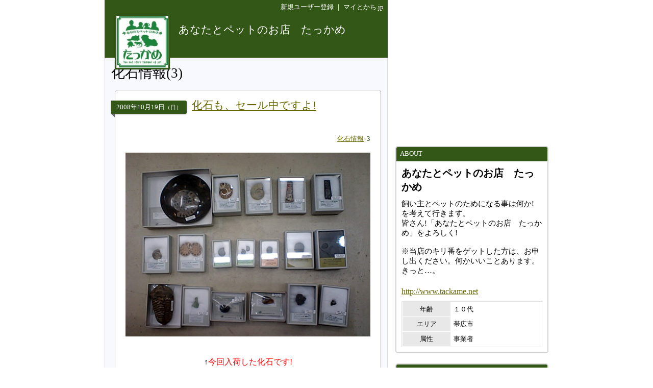

--- FILE ---
content_type: text/html
request_url: http://www.mytokachi.jp/stama/entry/ct/1382/p-1
body_size: 28782
content:
<?xml version="1.0" encoding="UTF-8"?>
<!DOCTYPE html PUBLIC "-//W3C//DTD XHTML 1.0 Transitional//EN" "http://www.w3.org/TR/xhtml1/DTD/xhtml1-transitional.dtd">
<html xmlns="http://www.w3.org/1999/xhtml" lang="ja" xml:lang="ja">
<head>
<meta http-equiv="content-type" content="text/html;charset=UTF-8" />
<meta name="robots" content="ALL" />
<meta name="description" lang="ja" content="マイとかちは、帯広市と十勝から発信するユーザー参加型の地域情報サイトです。" />
<meta name="keywords" lang="ja" content="帯広, 帯広市, 十勝, 不動産, アパート, マンション, 賃貸, グルメ, 観光, レジャー, ブログ, 掲示板" />
<meta http-equiv="content-style-type" content="text/css" />
<meta http-equiv="content-script-type" content="text/javascript" />
<title>化石情報｜あなたとペットのお店　たっかめ＠帯広市</title>
<link rel="alternate" type="application/rss+xml" title="RSS" href="http://www.mytokachi.jp/blog/stama/rss.xml" />

<link rel="shortcut icon" href="http://www.mytokachi.jp/favicon.ico" />


<script src="http://www.mytokachi.jp/js/jquery.js" type="text/javascript"></script>
<script src="http://www.mytokachi.jp/js/form.js" type="text/javascript"></script>

<script type="text/javascript">
<!--

function show_block(id, disp){
  document.getElementById(id).style.display = disp;
}

function setLoad(id){
  document.getElementById(id).innerHTML = '<img src="http://www.mytokachi.jp/img/load.gif" />';
}

$(document).ready(function(){
  // hide #back-top first
  $("#back-top").hide();
    // fade in #back-top
    $(function () {
      $(window).scroll(function () {
      if ($(this).scrollTop() > 100) {
        $('#back-top').fadeIn();
      }else{
        $('#back-top').fadeOut();
      }
   });

   // scroll body to 0px on click
   $('#back-top a').click(function () {
     $('body,html').animate({
       scrollTop: 0
     }, 800);
     return false;
    });
  });
});

// -->
</script>

<link rel="stylesheet" type="text/css" href="http://www.mytokachi.jp/style.css?20150331" />

<style type="text/css">
<!--
a:link{color:#1919FF;}
a:visited{color:#404040;}
a:active{color:red;}
.b_d{background-color:#DE2730;}
.t_d{color:#DE2730;}
.tbl_c{border: 0px solid white;width:100%;}
.tbl_c tr td{border: 0px solid white;}
.tab_a{background-color:#DE2730;color:white;margin-left:2px;margin-bottom:2px;padding:4px 10px 4px 10px;font-size:10pt;float:left;}
.tab_o{background-color:#696969;color:white;margin-left:2px;margin-bottom:2px;padding:4px 10px 4px 10px;font-size:10pt;float:left;}
ul#dmenu li{float:left;list-style:none;}
ul#dmenu li a{display:block;text-decoration: none;padding:7px 12px 7px 12px;}
ul#sub li{float:none;background-color: #F6F6F6;border-right: 1px solid #d3d3d3;border-left: 1px solid #d3d3d3;border-bottom: 1px solid #d3d3d3;}
-->
</style><style type="text/css"><!--a:link{color:#666600}
.b_l{
  background-color: ;
}
.b_d{
  background-color: #335717;
}
.t_d{
  color: #335717;
}

.bdr_l3{
  border: 3px solid ;
}

.tab_a{
  background-color: #335717;
  color: white;
  margin-left:2px;
  margin-bottom:2px;
  padding:4px 10px 4px 10px;
  font-size:10pt;
  float: left;
}

.tab_o{
  background-color:#696969;
  color:white;
  margin-left:2px;
  margin-bottom:2px;
  padding:4px 10px 4px 10px;
  font-size:10pt;
  float: left;
}

.tab{
  background-color: #696969;
  color: white;
  margin-left: 2px;
  margin-bottom: 1px;
  padding: 4px 10px 4px 10px;
  font-size: 12pt;
  text-align: center;
}

.rbox{
  padding: 20px;
  border-radius: 5px;
  -moz-border-radius: 5px;
  -webkit-border-radius: 5px;
  border: 1px solid #a9a9a9;
  background-color: white;
}

.rbox h5{
  width: 140px;
  text-align: center;
  position: relative;
  margin-left: -28px;
  display: block;
  padding: 4px;
  font-weight: normal;
  color: white;
  box-shadow: 0 1px 3px rgba(0,0,0,0.3);
  -moz-box-shadow: 0 1px 3px rgba(0,0,0,0.3);
  -webkit-box-shadow: 0 1px 3px rgba(0,0,0,0.3);
  background-color: #335717;
  border-radius: 0 3px 3px 0;
  -moz-border-radius: 0 3px 3px 0;
  -webkit-border-radius: 0 3px 3px 0;
}

.rbox h4{
  position: absolute;
  margin-left: 130px;
  margin-top: -32px;
  font-weight: normal;
  font-size: 16pt;
  width: 350px;
}

.rbox h5:after {
 position: absolute;
 left: 0px;
 bottom: -7px;
 content: "";
 display: block;
 width: 0px;
 height: 0px;
 border-right: 7px solid dimgray;
 border-bottom: 7px solid transparent;
}


#back-top{
  position: fixed;
  bottom: 30px;
  margin-left: 890px;
}
#back-top a{
  width: 50px;
  font-size: 10pt;
  display: block;
  text-align: center;
  text-decoration: none;
  color: white;
  display: block;
  padding: 3px;
  background-color: #335717;
  /* background color transition */
  -webkit-transition: 1s;
  -moz-transition: 1s;
  transition: 1s;
}
#back-top a:hover{
  background-color: #335717;
}--></style>
<script src="http://www.mytokachi.jp/js/form.js" type="text/javascript"></script>
</head>
<body class="b_w"><div align="center">
<div id="page_870"><div id="main_570"><div class="b_d p5 t_w tar s_s"><a href="http://www.mytokachi.jp/index.php?type=user_registration" style="color:white" class="tdn">新規ユーザー登録</a>&nbsp;｜&nbsp;<a href="http://www.mytokachi.jp/" style="color:white" class="tdn">マイとかち.jp</a>&nbsp;</div><div class="pos_rel b_d" style="width:100%;height:85px;"><div class="b_d" style="width:108px;height:108px;position:absolute;top:0px;left:20px;box-shadow:0 1px 2px rgba(0,0,0,0.3);-moz-box-shadow:0 1px 2px rgba(0,0,0,0.3);-webkit-box-shadow:0 1px 2px rgba(0,0,0,0.3);"><div style="padding:3px"><div style="border:1px solid #dcdcdc"><a href="http://www.mytokachi.jp/stama/"><img src="http://www.mytokachi.jp/php/img/profile/1/m/003189.jpg" width="100" height="100" border="0" /><br /></a></div></div></div><div class="p5" style="padding-left:145px;padding-top:0px;padding-right:10px;position:absolute;"><br /><a href="http://www.mytokachi.jp/stama/" class="tdn"><span style="font-size:16pt;color:white;line-height:120%">あなたとペットのお店　たっかめ</span><br /></a></div></div><div style="background-color:#f8f8ff;border-left:1px solid #dcdcdc;border-right:1px solid #dcdcdc;border-bottom:1px solid #dcdcdc" class="rds5_btm br"><div style="padding:15px 12px 15px 12px"><h1>化石情報(3)</h1><br /><div style="margin-left:7px"><div class="rbox">
<h5>2008<span class="s_s">年</span>10<span class="s_s">月</span>19<span class="s_s">日</span><span style="font-size:8pt">（日）</span></h5>
<h4><a href="http://www.mytokachi.jp/stama/entry/137">化石も、セール中ですよ!</a></h4>
<div style="margin-top:40px">
<div class="tar s_s"><a href="http://www.mytokachi.jp/stama/entry/ct/1382/p-1">化石情報</a><span class="s_s" style="font-weight:normal"><span style="font-size:8pt;color:#A9A9A9">×</span><span class="t_d">3</span></span></div><br /><div class="br"><img src="http://www.mytokachi.jp/php/img/blog/003189/003189_000137_1224383905.jpg" alt="化石も、セール中ですよ!" border="0" width="480" /><br /></div><br /><div class="char tal ofh"><div align="center">↑<em>今回入荷した化石です!</em><br /><br /><span class="t_b" style="color:#282828">たっかめです。</span><br /><br />いつもは化石の宣伝などしてないので<br /><span class="t_b" style="color:#282828">セール中</span>なのでちょっとご紹介!!<br /><br /><span class="t_b" style="color:#282828">たっかめの化石コーナーでは・・・</span><br /><br /><span class="t_b" style="color:#282828"><em>アンモナイト達</em></span>だったり・・・<br /><div><img src="http://www.mytokachi.jp/blog/stama/uploader/1224382976.jpg" alt="画像" border="0" /></div><div><img src="http://www.mytokachi.jp/blog/stama/uploader/1224382969.jpg" alt="画像" border="0" /></div><br /><span class="t_b" style="color:#282828"><em>隕石とか</em></span>だったり・・・<br />(<em>琥珀</em>&gt;もちょっと)<br /><div><img src="http://www.mytokachi.jp/blog/stama/uploader/1224382952.jpg" alt="画像" border="0" /></div><div><img src="http://www.mytokachi.jp/blog/stama/uploader/1224382961.jpg" alt="画像" border="0" /></div><br /><span class="t_b" style="color:#282828"><em>三葉虫</em></span>だったり・・・<br /><div><img src="http://www.mytokachi.jp/blog/stama/uploader/1224382944.jpg" alt="画像" border="0" /></div><br />他にも・・・<br /><span class="t_b" style="color:#282828"><em>サメの歯や恐竜の骨</em></span>の化石だったり<br />(<em>イグアノドンやメリコイドドン</em>もある)<br /><br /><span class="t_b" style="color:#282828">化石発掘クリーニングセット</span>なんかもあります!<br /><br />↓こんな感じです!!<br /><br /><div><img src="http://www.mytokachi.jp/blog/stama/uploader/1224382935.jpg" alt="画像" border="0" /></div><br />価格は<br /><span class="t_b" style="color:#282828">５２５円～１０５００円まで</span>です!!<br /><br /><span class="t_b" style="color:#282828"><em>この機会にぜひ<br />たっかめへご来店ください!!</em><br /><br />見るだけでも楽しいですよ～!</span><br /><br />たっかめでした。</div></div><div style="clear:both"></div><br /><hr /><div class="s_s tar"><a href="http://www.mytokachi.jp/stama/entry/137#comment">コメント(<b>0</b>)</a><span class="t_s">｜</span><a href="http://www.mytokachi.jp/stama/entry/137">この記事のＵＲＬ</a><span class="t_s">｜</span>2008-10-19 11:38:25</div>
</div>
</div><br /></div><div style="margin-left:7px"><div class="rbox">
<h5>2008<span class="s_s">年</span>6<span class="s_s">月</span>14<span class="s_s">日</span><span style="font-size:8pt">（土）</span></h5>
<h4><a href="http://www.mytokachi.jp/stama/entry/65">どうですかぁ！</a></h4>
<div style="margin-top:40px">
<div class="tar s_s"><a href="http://www.mytokachi.jp/stama/entry/ct/1382/p-1">化石情報</a><span class="s_s" style="font-weight:normal"><span style="font-size:8pt;color:#A9A9A9">×</span><span class="t_d">3</span></span></div><br /><div class="br"><img src="http://www.mytokachi.jp/php/img/blog/003189/003189_000065_1213447514.jpg" alt="どうですかぁ！" border="0" width="480" /><br /></div><br /><div class="char tal ofh"><div align="center"><span class="t_b" style="color:#282828"><em>トリミング１０００円OFFセール</em>を開催!<br />予約受付中の十勝大好き!<br />『あなたとペットのお店　たっかめ』です!</span><br /><br /><span class="t_b" style="color:#282828">化石販売</span>のことは、<br />何度か触れていると思います。<br /><br />実は、たっかめでは<span class="t_b" style="color:#282828"><em>↑</em></span>こんなの売ってます！<br /><br /><span class="t_b" style="color:#282828">さぁ！<br />お店のどこにあるか<br />探してみてください！</span><br /><br /><span class="t_b" style="color:#282828"><em>皆様のご来店、おまちしていま～す！</em></span><br /><br />たっかめでした。</div><br /></div><div style="clear:both"></div><br /><hr /><div class="s_s tar"><a href="http://www.mytokachi.jp/stama/entry/65#comment">コメント(<b>0</b>)</a><span class="t_s">｜</span><a href="http://www.mytokachi.jp/stama/entry/65">この記事のＵＲＬ</a><span class="t_s">｜</span>2008-06-14 21:45:14</div>
</div>
</div><br /></div><div style="margin-left:7px"><div class="rbox">
<h5>2008<span class="s_s">年</span>6<span class="s_s">月</span>12<span class="s_s">日</span><span style="font-size:8pt">（木）</span></h5>
<h4><a href="http://www.mytokachi.jp/stama/entry/62">掘ってみよう！</a></h4>
<div style="margin-top:40px">
<div class="tar s_s"><a href="http://www.mytokachi.jp/stama/entry/ct/1382/p-1">化石情報</a><span class="s_s" style="font-weight:normal"><span style="font-size:8pt;color:#A9A9A9">×</span><span class="t_d">3</span></span></div><br /><div class="br"><img src="http://www.mytokachi.jp/php/img/blog/003189/003189_000062_1213206827.jpg" alt="掘ってみよう！" border="0" width="480" /><br /></div><br /><div class="char tal ofh"><div align="center"><span class="t_b" style="color:#282828"><em>トリミング１０００円OFFセール</em>を開催!<br />予約受付中の<br />『あなたとペットのお店　たっかめ』です!</span><br /><br />たっかめでは、化石も扱ってます。<br /><br />結構、リーズナブルな価格のものを置いてます。<br /><br /><span class="t_b" style="color:#282828">こんな↑シリーズも！</span><br /><br /><br /><div><img src="http://www.mytokachi.jp/blog/stama/uploader/1213201386.jpg" alt="画像" border="0" /></div>四種類です。<br /><br /><div><img src="http://www.mytokachi.jp/blog/stama/uploader/1213201374.jpg" alt="画像" border="0" /></div>裏です。<br /><br />三種は、<em>本物の化石</em>が入っています！<br />ティラノサウルスの骨は、硬質ウレタンらしいです。<br /><br />自宅で<br /><span class="t_b" style="color:#282828">考古学者の気分を味わってみませんか!</span><br /><br /><span class="t_b" style="color:#282828"><em>ご来店お待ちしてます!</em></span><br /><br />たっかめでした!</div><br /><br /></div><div style="clear:both"></div><br /><hr /><div class="s_s tar"><a href="http://www.mytokachi.jp/stama/entry/62#comment">コメント(<b>2</b>)</a><span class="t_s">｜</span><a href="http://www.mytokachi.jp/stama/entry/62">この記事のＵＲＬ</a><span class="t_s">｜</span>2008-06-12 02:53:47</div>
</div>
</div><br /></div>
<script type="text/javascript"><!--
function moveLink(selOBJ){
  n = selOBJ.selectedIndex;
  location.href = selOBJ.options[n].value;
}
// --></script>
<div align="center"><table><tr class="tac s_b"><td nowrap="nowrap"><span class="t_g" style="font-size:24pt">&lt;&lt;</span></td><td width="1%"></td><td nowrap="nowrap"><form><select onchange="moveLink(this)" class="s_b"><option value="http://www.mytokachi.jp/stama/entry/ct/1382/p-1" selected="selected">1/1</option></select></form></td><td width="1%"></td><td nowrap="nowrap"><span class="t_g" style="font-size:24pt">&gt;&gt;</span></td></tr></table></div><br /></div></div></div><div id="side_300"><br /><script async src="//pagead2.googlesyndication.com/pagead/js/adsbygoogle.js"></script>
<!-- 300x250 -->
<ins class="adsbygoogle"
     style="display:inline-block;width:300px;height:250px"
     data-ad-client="ca-pub-8372742699847646"
     data-ad-slot="2397088482"></ins>
<script>
(adsbygoogle = window.adsbygoogle || []).push({});
</script><br /><br /><div class="bm_br rds5 bdr2">
<div class="b_d rds3_top s_s t_w" style="padding-left:5px;padding-right:5px;padding-top:5px;padding-bottom:7px">&nbsp;ABOUT</div>
<div class="p10">

<div class="s_b t_b bm10">あなたとペットのお店　たっかめ</div><div class="tbm5 s_m">飼い主とペットのためになる事は何か!<br />を考えて行きます。<br />皆さん!「あなたとペットのお店　たっかめ」をよろしく!<br /><br />※当店のキリ番をゲットした方は、お申し出ください。何かいいことあります。きっと…。<br /><br /></div><div class="tbm5"><a href="http://www.tackame.net" target="_blank">http://www.tackame.net</a></div><img src="http://www.mytokachi.jp/img/dot.gif" border="0" width="1" height="5" /><br /><table class="s_s bdr" width="100%" cellspacing="1" cellpadding="5"><tr class="b_w"><td class="tac b_g_l" width="35%">年齢</td><td class="tal">１０代</td></tr><tr class="b_w"><td class="tac b_g_l" width="35%">エリア</td><td class="tal">帯広市</td></tr><tr class="b_w"><td class="tac b_g_l" width="35%">属性</td><td class="tal">事業者</td></tr></table>

</div>
</div><div class="bm_br rds5 bdr2">
<div class="b_d rds3_top s_s t_w" style="padding-left:5px;padding-right:5px;padding-top:5px;padding-bottom:7px">&nbsp;GUIDE</div>
<div class="p10">

<a href="http://www.mytokachi.jp/dtl/guide/526"><img src="http://www.mytokachi.jp/php/img/guide/b/000526_1209658213.jpg" width="276" height="172" border="0" /></a><table width="100%" class="tbl"><tr><td colspan="2"><a href="http://www.mytokachi.jp/dtl/guide/526" class="s_n">あなたとペットのお店　たっかめ</a></td></tr><tr valign="top"><td style="width:20%">住所</td><td>帯広市緑ヶ丘7丁目2番地24</td></tr><tr valign="top"><td>TEL</td><td>0155-38-5800</td></tr><tr valign="top"><td>営業</td><td>10:00 - 19:00<br /><span class="t_g">留守電・SNS・メールでお問い合わせください。</span></td></tr><tr valign="top"><td></td><td>11:00 - 18:00<br /><span class="t_g">土・日・祝</span></td></tr><tr valign="top"><td>定休</td><td>不定休(カレンダー等でご確認下さい)</td></tr></table><div class="tbm5"><table class="tal" cellpadding="0"><tr valign="top"><td><div style="margin-top:2px"><img src="http://www.mytokachi.jp/img/pt_arrow.gif" width="13" height="13" vspace="1" alt="矢印" /></div></td><td><a href="http://www.mytokachi.jp/stama/info/4402">JMAA認定『セルフケアセラピスト資格講座』定期開催のお知らせ!</a></td></tr></table></div><div class="tbm5"><table class="tal" cellpadding="0"><tr valign="top"><td><div style="margin-top:2px"><img src="http://www.mytokachi.jp/img/pt_arrow.gif" width="13" height="13" vspace="1" alt="矢印" /></div></td><td><a href="http://www.mytokachi.jp/stama/info/4116">あなたとペットのお店　たっかめ</a></td></tr></table></div><div class="tbm5"><table class="tal" cellpadding="0"><tr valign="top"><td><div style="margin-top:2px"><img src="http://www.mytokachi.jp/img/pt_arrow.gif" width="13" height="13" vspace="1" alt="矢印" /></div></td><td><a href="http://www.mytokachi.jp/stama/info/5106">パート・アルバイト・正社員♪スタッフ募集中♪</a></td></tr></table></div>

</div>
</div><div class="bm_br rds5 bdr2">
<div class="b_d rds3_top s_s t_w" style="padding-left:5px;padding-right:5px;padding-top:5px;padding-bottom:7px">&nbsp;MENU</div>
<div class="p10">

<div class="tbm5"><table class="tal" cellpadding="0"><tr valign="top"><td><div style="margin-top:2px"><img src="http://www.mytokachi.jp/img/pt_arrow.gif" width="13" height="13" vspace="1" alt="矢印" /></div></td><td><a href="http://www.mytokachi.jp/stama/info/4188">特定商取引法に基づく表示</a></td></tr></table></div><hr class="hr_s" /><div class="tbm3"><table class="tal" cellpadding="0"><tr valign="top"><td><div style="margin-top:2px"><div style="width:14px;height:14px" class="tbm1 b_d"><img src="http://www.mytokachi.jp/img/pt_arrow_touka.gif" width="14" height="14" alt="矢印" /></div></div></td><td><span style="font-size:12pt"><a href="http://www.mytokachi.jp/mt.php?id=stama&gp=530">わんちゃん・ねこちゃん</a></span></td></tr></table></div><div class="tbm3"><table class="tal" cellpadding="0"><tr valign="top"><td><div style="margin-top:2px"><div style="width:14px;height:14px" class="tbm1 b_d"><img src="http://www.mytokachi.jp/img/pt_arrow_touka.gif" width="14" height="14" alt="矢印" /></div></div></td><td><span style="font-size:12pt"><a href="http://www.mytokachi.jp/mt.php?id=stama&gp=737">メディカルアロマ</a></span></td></tr></table></div><div class="tbm3"><table class="tal" cellpadding="0"><tr valign="top"><td><div style="margin-top:2px"><div style="width:14px;height:14px" class="tbm1 b_d"><img src="http://www.mytokachi.jp/img/pt_arrow_touka.gif" width="14" height="14" alt="矢印" /></div></div></td><td><span style="font-size:12pt"><a href="http://www.mytokachi.jp/mt.php?id=stama&gp=716">人</a></span></td></tr></table></div><div class="tbm3"><table class="tal" cellpadding="0"><tr valign="top"><td><div style="margin-top:2px"><div style="width:14px;height:14px" class="tbm1 b_d"><img src="http://www.mytokachi.jp/img/pt_arrow_touka.gif" width="14" height="14" alt="矢印" /></div></div></td><td><span style="font-size:12pt"><a href="http://www.mytokachi.jp/mt.php?id=stama&gp=545">小動物</a></span></td></tr></table></div><div class="tbm3"><table class="tal" cellpadding="0"><tr valign="top"><td><div style="margin-top:2px"><div style="width:14px;height:14px" class="tbm1 b_d"><img src="http://www.mytokachi.jp/img/pt_arrow_touka.gif" width="14" height="14" alt="矢印" /></div></div></td><td><span style="font-size:12pt"><a href="http://www.mytokachi.jp/mt.php?id=stama&gp=544">爬虫類</a></span></td></tr></table></div>

</div>
</div><div class="bm_br rds5 bdr2">
<div class="b_d rds3_top s_s t_w" style="padding-left:5px;padding-right:5px;padding-top:5px;padding-bottom:7px">&nbsp;ブログカテゴリ</div>
<div class="p10">

<ul><li><a class="link s_m" href="http://www.mytokachi.jp/stama/entry/ct/2289/p-1">あなたとペットのお店だから…。</a><span class="s_s" style="font-weight:normal"><span style="font-size:8pt;color:#A9A9A9">×</span><span class="t_d">27</span></span></li><li><a class="link s_m" href="http://www.mytokachi.jp/stama/entry/ct/1582/p-1">おしらせ!</a><span class="s_s" style="font-weight:normal"><span style="font-size:8pt;color:#A9A9A9">×</span><span class="t_d">378</span></span></li><li><a class="link s_m" href="http://www.mytokachi.jp/stama/entry/ct/1692/p-1">ちょっとした話。</a><span class="s_s" style="font-weight:normal"><span style="font-size:8pt;color:#A9A9A9">×</span><span class="t_d">80</span></span></li><li><a class="link s_m" href="http://www.mytokachi.jp/stama/entry/ct/7288/p-1">つぶやき</a><span class="s_s" style="font-weight:normal"><span style="font-size:8pt;color:#A9A9A9">×</span><span class="t_d">61</span></span></li><li><a class="link s_m" href="http://www.mytokachi.jp/stama/entry/ct/4830/p-1">どうしてたっかめ?</a><span class="s_s" style="font-weight:normal"><span style="font-size:8pt;color:#A9A9A9">×</span><span class="t_d">9</span></span></li><li><a class="link s_m" href="http://www.mytokachi.jp/stama/entry/ct/5724/p-1">オリジナル商品紹介</a><span class="s_s" style="font-weight:normal"><span style="font-size:8pt;color:#A9A9A9">×</span><span class="t_d">36</span></span></li><li><a class="link s_m" href="http://www.mytokachi.jp/stama/entry/ct/1702/p-1">サロンの話し。</a><span class="s_s" style="font-weight:normal"><span style="font-size:8pt;color:#A9A9A9">×</span><span class="t_d">92</span></span></li><li><a class="link s_m" href="http://www.mytokachi.jp/stama/entry/ct/1381/p-1">フード関係</a><span class="s_s" style="font-weight:normal"><span style="font-size:8pt;color:#A9A9A9">×</span><span class="t_d">41</span></span></li><li><a class="link s_m" href="http://www.mytokachi.jp/stama/entry/ct/1497/p-1">ペットショップだもの。</a><span class="s_s" style="font-weight:normal"><span style="font-size:8pt;color:#A9A9A9">×</span><span class="t_d">42</span></span></li><li><a class="link s_m" href="http://www.mytokachi.jp/stama/entry/ct/1473/p-1">ペットショップなのに・・・</a><span class="s_s" style="font-weight:normal"><span style="font-size:8pt;color:#A9A9A9">×</span><span class="t_d">21</span></span></li><li><a class="link s_m" href="http://www.mytokachi.jp/stama/entry/ct/1736/p-1">ホテルな話。</a><span class="s_s" style="font-weight:normal"><span style="font-size:8pt;color:#A9A9A9">×</span><span class="t_d">5</span></span></li><li><a class="link s_m" href="http://www.mytokachi.jp/stama/entry/ct/1705/p-1">メディカルな話。</a><span class="s_s" style="font-weight:normal"><span style="font-size:8pt;color:#A9A9A9">×</span><span class="t_d">33</span></span></li><li><a class="link s_m" href="http://www.mytokachi.jp/stama/entry/ct/5338/p-1">仲間たち</a><span class="s_s" style="font-weight:normal"><span style="font-size:8pt;color:#A9A9A9">×</span><span class="t_d">2</span></span></li><li><a class="link s_m" href="http://www.mytokachi.jp/stama/entry/ct/6053/p-1">健康に関する商品などなど</a><span class="s_s" style="font-weight:normal"><span style="font-size:8pt;color:#A9A9A9">×</span><span class="t_d">6</span></span></li><li><a class="link s_m" href="http://www.mytokachi.jp/stama/entry/ct/7181/p-1">勉強会</a><span class="s_s" style="font-weight:normal"><span style="font-size:8pt;color:#A9A9A9">×</span><span class="t_d">119</span></span></li><li><a class="link s_m" href="http://www.mytokachi.jp/stama/entry/ct/1465/p-1">動物たち</a><span class="s_s" style="font-weight:normal"><span style="font-size:8pt;color:#A9A9A9">×</span><span class="t_d">36</span></span></li><li><a class="link s_m" href="http://www.mytokachi.jp/stama/entry/ct/9933/p-1">動物愛護関係の話</a><span class="s_s" style="font-weight:normal"><span style="font-size:8pt;color:#A9A9A9">×</span><span class="t_d">1</span></span></li><li><a class="link_a s_m" href="http://www.mytokachi.jp/stama/entry/ct/1382/p-1">化石情報</a><span class="s_s" style="font-weight:normal"><span style="font-size:8pt;color:#A9A9A9">×</span><span class="t_d">3</span></span></li><li><a class="link s_m" href="http://www.mytokachi.jp/stama/entry/ct/1383/p-1">古物情報</a><span class="s_s" style="font-weight:normal"><span style="font-size:8pt;color:#A9A9A9">×</span><span class="t_d">2</span></span></li><li><a class="link s_m" href="http://www.mytokachi.jp/stama/entry/ct/1448/p-1">思い</a><span class="s_s" style="font-weight:normal"><span style="font-size:8pt;color:#A9A9A9">×</span><span class="t_d">31</span></span></li><li><a class="link s_m" href="http://www.mytokachi.jp/stama/entry/ct/7807/p-1">朝カフェ</a><span class="s_s" style="font-weight:normal"><span style="font-size:8pt;color:#A9A9A9">×</span><span class="t_d">12</span></span></li><li><a class="link s_m" href="http://www.mytokachi.jp/stama/entry/ct/1379/p-1">行事</a><span class="s_s" style="font-weight:normal"><span style="font-size:8pt;color:#A9A9A9">×</span><span class="t_d">2</span></span></li><li><a class="link s_m" href="http://www.mytokachi.jp/stama/entry/ct/1380/p-1">飼育器具</a><span class="s_s" style="font-weight:normal"><span style="font-size:8pt;color:#A9A9A9">×</span><span class="t_d">4</span></span></li><li><a class="link s_m" href="http://www.mytokachi.jp/stama/entry/ct/1682/p-1">駄菓子</a><span class="s_s" style="font-weight:normal"><span style="font-size:8pt;color:#A9A9A9">×</span><span class="t_d">12</span></span></li></ul>

</div>
</div><div class="bm_br rds5 bdr2">
<div class="b_d rds3_top s_s t_w" style="padding-left:5px;padding-right:5px;padding-top:5px;padding-bottom:7px">&nbsp;カウンター</div>
<div class="p10">

<table style="width:100%" cellspacing="0"><tr><td style="width:55%"><span class="s_s">2008-03-18から<br /></span><span class="s_n">542,572</span><span class="s_m t_a t_g">hit</span><br /></td><td align="right"><div align="right"><table class="s_s"><tr><td>今日：</td><td class="tal s_s t_d">6</td></tr><tr><td>昨日：</td><td class="tal s_s t_g">33</td></tr></table></div></td></tr></table>

</div>
</div><script async src="//pagead2.googlesyndication.com/pagead/js/adsbygoogle.js"></script>
<!-- 300x600_side -->
<ins class="adsbygoogle"
     style="display:inline-block;width:300px;height:600px"
     data-ad-client="ca-pub-8372742699847646"
     data-ad-slot="1094106097"></ins>
<script>
(adsbygoogle = window.adsbygoogle || []).push({});
</script><br /><br /></div><!-- google_ad_section_start(weight=ignore) -->
<p id="back-top"><a href="#top">戻る</a></p>
<div id="footer">
<br />
<hr class="hr_l" />
<div class="tac s_s">
Powered by <a href="http://www.mytokachi.jp/">マイとかち.jp</a><span class="t_s">｜</span>&copy;2008-2026&nbsp;<a href="http://www.mytokachi.jp/stama/">あなたとペットのお店　たっかめ</a> All rights reserved.
</div><br />
</div>
<!-- google_ad_section_end --></div>
</div>
<script>
  (function(i,s,o,g,r,a,m){i['GoogleAnalyticsObject']=r;i[r]=i[r]||function(){
  (i[r].q=i[r].q||[]).push(arguments)},i[r].l=1*new Date();a=s.createElement(o),
  m=s.getElementsByTagName(o)[0];a.async=1;a.src=g;m.parentNode.insertBefore(a,m)
  })(window,document,'script','//www.google-analytics.com/analytics.js','ga');

  ga('create', 'UA-17785777-1', 'auto');
  ga('send', 'pageview');

</script>

<script>
  (function(i,s,o,g,r,a,m){i['GoogleAnalyticsObject']=r;i[r]=i[r]||function(){
  (i[r].q=i[r].q||[]).push(arguments)},i[r].l=1*new Date();a=s.createElement(o),
  m=s.getElementsByTagName(o)[0];a.async=1;a.src=g;m.parentNode.insertBefore(a,m)
  })(window,document,'script','//www.google-analytics.com/analytics.js','ga');

  ga('create', 'UA-57815-1', 'auto');
  ga('send', 'pageview');

</script>
</body></html>

--- FILE ---
content_type: text/html; charset=utf-8
request_url: https://www.google.com/recaptcha/api2/aframe
body_size: 267
content:
<!DOCTYPE HTML><html><head><meta http-equiv="content-type" content="text/html; charset=UTF-8"></head><body><script nonce="-Gq_rCDsNBg8O-bUdLjtqw">/** Anti-fraud and anti-abuse applications only. See google.com/recaptcha */ try{var clients={'sodar':'https://pagead2.googlesyndication.com/pagead/sodar?'};window.addEventListener("message",function(a){try{if(a.source===window.parent){var b=JSON.parse(a.data);var c=clients[b['id']];if(c){var d=document.createElement('img');d.src=c+b['params']+'&rc='+(localStorage.getItem("rc::a")?sessionStorage.getItem("rc::b"):"");window.document.body.appendChild(d);sessionStorage.setItem("rc::e",parseInt(sessionStorage.getItem("rc::e")||0)+1);localStorage.setItem("rc::h",'1768414692204');}}}catch(b){}});window.parent.postMessage("_grecaptcha_ready", "*");}catch(b){}</script></body></html>